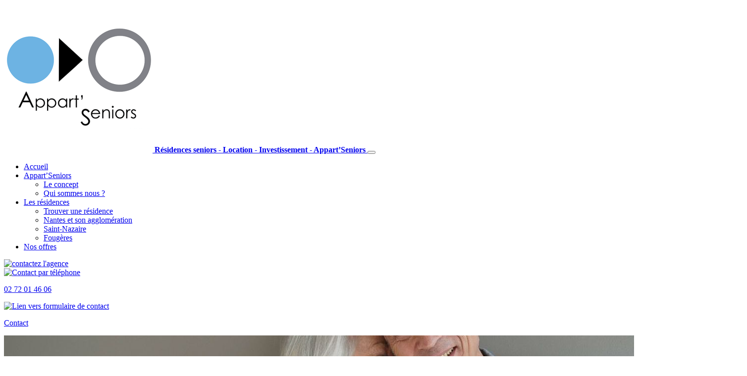

--- FILE ---
content_type: text/html; charset=utf-8
request_url: https://www.appartseniors.fr/des-lieux-a-investir/acheter-ou-investir/
body_size: 9158
content:
	<!DOCTYPE html>
	<html dir="ltr" lang="fr" xmlns="http://www.w3.org/1999/xhtml" xml:lang="fr" class="ltr fr no-js">
		<head>
<base href="https://www.appartseniors.fr/">
			<meta charset="utf-8">
<meta name="viewport" content="width=device-width, initial-scale=1" />


<link rel="alternate" type="application/rss+xml" title="Syndiquer tout le site" href="spip.php?page=backend" />


<script>
var mediabox_settings={"auto_detect":true,"ns":"box","tt_img":true,"sel_g":"#documents_portfolio a[type='image\/jpeg'],#documents_portfolio a[type='image\/png'],#documents_portfolio a[type='image\/gif']","sel_c":".mediabox","str_ssStart":"Diaporama","str_ssStop":"Arr\u00eater","str_cur":"{current}\/{total}","str_prev":"Pr\u00e9c\u00e9dent","str_next":"Suivant","str_close":"Fermer","str_loading":"Chargement\u2026","str_petc":"Taper \u2019Echap\u2019 pour fermer","str_dialTitDef":"Boite de dialogue","str_dialTitMed":"Affichage d\u2019un media","splash_url":"","lity":{"skin":"_simple-white","maxWidth":"90%","maxHeight":"90%","minWidth":"400px","minHeight":"","slideshow_speed":"2500","opacite":"0.9","defaultCaptionState":"expanded"}};
</script>
<!-- insert_head_css -->
<link rel="stylesheet" href="plugins-dist/mediabox/lib/lity/lity.css?1767603191" type="text/css" media="all" />
<link rel="stylesheet" href="plugins-dist/mediabox/lity/css/lity.mediabox.css?1767603191" type="text/css" media="all" />
<link rel="stylesheet" href="plugins-dist/mediabox/lity/skins/_simple-white/lity.css?1767603191" type="text/css" media="all" />
<link rel="stylesheet" href="plugins/auto/gis/v5.6.5/lib/leaflet/dist/leaflet.css" />
<link rel="stylesheet" href="plugins/auto/gis/v5.6.5/lib/leaflet/plugins/leaflet-plugins.css" />
<link rel="stylesheet" href="plugins/auto/gis/v5.6.5/lib/leaflet/plugins/leaflet.markercluster.css" />
<link rel="stylesheet" href="plugins/auto/gis/v5.6.5/css/leaflet_nodirection.css" />
<link rel='stylesheet' type='text/css' media='all' href='plugins/auto/image_responsive/v11.3.0/image_responsive.css'>

<link rel='stylesheet' href='plugins/auto/cvtupload/v2.3.2/css/cvtupload.css?1765630014' type='text/css' media='all' />
<link rel="stylesheet" href="plugins/orion_rgpd/v1.0.2/css/rgpd.css" type="text/css" media="all" />

<script src="prive/javascript/jquery.js?1767603192" type="text/javascript"></script>

<script src="prive/javascript/jquery.form.js?1767603192" type="text/javascript"></script>

<script src="prive/javascript/jquery.autosave.js?1767603192" type="text/javascript"></script>

<script src="prive/javascript/jquery.placeholder-label.js?1767603192" type="text/javascript"></script>

<script src="prive/javascript/ajaxCallback.js?1767603192" type="text/javascript"></script>

<script src="prive/javascript/js.cookie.js?1767603192" type="text/javascript"></script>
<!-- insert_head -->
<script src="plugins-dist/mediabox/lib/lity/lity.js?1767603191" type="text/javascript"></script>
<script src="plugins-dist/mediabox/lity/js/lity.mediabox.js?1767603191" type="text/javascript"></script>
<script src="plugins-dist/mediabox/javascript/spip.mediabox.js?1767603191" type="text/javascript"></script><script>htactif=1;document.createElement('picture'); var image_responsive_retina_hq = 0;</script><script>image_responsive_retina_hq = 1;</script>
<script type='text/javascript' src='plugins/auto/image_responsive/v11.3.0/javascript/rAF.js'></script>
<script type='text/javascript' src='plugins/auto/image_responsive/v11.3.0/javascript/jquery.smartresize.js'></script>
<script type='text/javascript' src='plugins/auto/image_responsive/v11.3.0/javascript/image_responsive.js'></script>
		<script type='text/javascript' src='plugins/auto/image_responsive/v11.3.0/javascript/picturefill.js'></script><script type='text/javascript' src='plugins/orion/v4.5/javascript/orion_web.js'></script><script type='text/javascript' src='plugins/orion/v4.5/javascript/orion_chargement.js'></script><script type='text/javascript' src='plugins/orion_rgpd/v1.0.2/javascript/rgpd.js'></script><script type='text/javascript' src='plugins/appartseniors_templates/javascript/appartseniors_templates.js'></script><script type='text/javascript' src='plugins/appartseniors_templates/javascript/appartseniors_offres.js'></script>

<link rel="preconnect" href="https://fonts.googleapis.com">
<link rel="preconnect" href="https://fonts.gstatic.com" crossorigin>
<link href="https://fonts.googleapis.com/css2?family=Raleway&display=swap" rel="stylesheet"> 


<link rel="stylesheet" href="local/cache-less/style-cssify-a482b32.css?1767603878" type="text/css" />


<script src="plugins/appartseniors_templates/javascript/widget_menu.js" type="text/javascript"></script>
<script src="plugins/orion/v4.5/javascript/orion_chargement.js" type="text/javascript"></script>

<script src="plugins/appartseniors_templates/javascript/carousel.js" type="text/javascript"></script>
<script src="plugins/appartseniors_templates/javascript/slick.min.js" type="text/javascript"></script>





<meta name="generator" content="SPIP 4.4.7" />


<link rel="apple-touch-icon" sizes="180x180" href="plugins/appartseniors_templates/apple-touch-icon.png">
<link rel="icon" type="image/png" sizes="32x32" href="plugins/appartseniors_templates/favicon-32x32.png">
<link rel="icon" type="image/png" sizes="16x16" href="plugins/appartseniors_templates/favicon-16x16.png">
<link rel="manifest" href="plugins/appartseniors_templates/site.webmanifest">
<meta name="apple-mobile-web-app-title" content="Résidences seniors - Location - Investissement - Appart&#8217;Seniors">
<meta name="application-name" content="Résidences seniors - Location - Investissement - Appart&#8217;Seniors">
<meta name="theme-color" content="#ffffff">			<title>Acheter ou Investir</title>
			<meta name="description" content=" Vous projetez d&#039;acheter ou d&#039;investir en r&#233;sidence seniors ? Appart&#039;Seniors vous garantit un investissement immobilier s&#233;curis&#233;. Profitez d&#039;un (&#8230;) " />
			
				<link rel="canonical" href="https://www.appartseniors.fr/des-lieux-a-investir/acheter-ou-investir/" />
			
		<!-- Plugin Métas + -->
<!-- Dublin Core -->
<link rel="schema.DC" href="https://purl.org/dc/elements/1.1/" />
<link rel="schema.DCTERMS" href="https://purl.org/dc/terms/" />
<meta name="DC.Format" content="text/html" />
<meta name="DC.Type" content="Text" />
<meta name="DC.Language" content="fr" />
<meta name="DC.Title" lang="fr" content="Acheter ou Investir &#8211; R&#233;sidences seniors - Location - Investissement - Appart&#039;Seniors" />
<meta name="DC.Description.Abstract" lang="fr" content="Vous projetez d&#039;acheter ou d&#039;investir en r&#233;sidence seniors ? Appart&#039;Seniors vous garantit un investissement immobilier s&#233;curis&#233;. Profitez d&#039;un accompagnement sur-mesure afin d&#039;aborder ce moment de&#8230;" />
<meta name="DC.Date" content="2023-01-13" />
<meta name="DC.Date.Modified" content="2023-01-14" />
<meta name="DC.Identifier" content="https://www.appartseniors.fr/des-lieux-a-investir/acheter-ou-investir/" />
<meta name="DC.Publisher" content="R&#233;sidences seniors - Location - Investissement - Appart&#039;Seniors" />
<meta name="DC.Source" content="https://www.appartseniors.fr" />

<meta name="DC.Creator" content="R&#233;sidences seniors - Location - Investissement - Appart&#039;Seniors" />





<!-- Open Graph -->
 
<meta property="og:rich_attachment" content="true" />

<meta property="og:site_name" content="R&#233;sidences seniors - Location - Investissement - Appart&#039;Seniors" />
<meta property="og:type" content="article" />
<meta property="og:title" content="Acheter ou Investir &#8211; R&#233;sidences seniors - Location - Investissement - Appart&#039;Seniors" />
<meta property="og:locale" content="fr_FR" />
<meta property="og:url" content="https://www.appartseniors.fr/des-lieux-a-investir/acheter-ou-investir/" />
<meta property="og:description" content="Vous projetez d&#039;acheter ou d&#039;investir en r&#233;sidence seniors ? Appart&#039;Seniors vous garantit un investissement immobilier s&#233;curis&#233;. Profitez d&#039;un accompagnement sur-mesure afin d&#039;aborder ce moment de&#8230;" />

 

<meta property="og:image" content="https://www.appartseniors.fr/local/cache-vignettes/L1200xH630/32d989d2bd9d411bb65a9147b48d38-c324c.jpg" />
<meta property="og:image:width" content="1200" />
<meta property="og:image:height" content="630" />
<meta property="og:image:type" content="image/jpeg" />



<meta property="article:published_time" content="2023-01-13" />
<meta property="article:modified_time" content="2023-01-14" />

<meta property="article:author" content="R&#233;sidences seniors - Location - Investissement - Appart&#039;Seniors" />








<!-- Twitter Card -->
<meta name="twitter:card" content="summary_large_image" />
<meta name="twitter:title" content="Acheter ou Investir &#8211; R&#233;sidences seniors - Location - Investissement - Appart&#039;Seniors" />
<meta name="twitter:description" content="Vous projetez d&#039;acheter ou d&#039;investir en r&#233;sidence seniors ? Appart&#039;Seniors vous garantit un investissement immobilier s&#233;curis&#233;. Profitez d&#039;un accompagnement sur-mesure afin d&#039;aborder ce moment de&#8230;" />
<meta name="twitter:dnt" content="on" />
<meta name="twitter:url" content="https://www.appartseniors.fr/des-lieux-a-investir/acheter-ou-investir/" />

<meta name="twitter:image" content="https://www.appartseniors.fr/local/cache-vignettes/L506xH253/1b55582021348361f2e015c6afdb24-53eef.jpg?1762963657" />

<link rel='stylesheet' href='plugins/auto/saisies/v6.0.3/css/saisies.css?1764423840' type='text/css' media='all' />

<script src='plugins/auto/saisies/v6.0.3/javascript/saisies.js?1764423840'></script>
</head>

		<body class="page_rubrique page_achat chargement" id="top">

			
			

			<div class="page">

				
				<header>
	<div class="wrapper">
		<strong class="h1 spip_logo_site">
			<a rel="start home" href="https://www.appartseniors.fr/" title="Accueil">
				<img src="local/cache-vignettes/L300xH300/siteon0-fea39.png?1762957748" class="spip_logo spip_logos" alt="Logo Résidences seniors - Location - Investissement - Appart&#8217;Seniors" srcset="local/cache-vignettes/L500xH500/siteon0-b9b71.png?1762957748 2x" />
				
				<span>Résidences seniors - Location - Investissement - Appart&#8217;Seniors</span>
			</a>
		</strong>
		
		
		
		
		<button class="hamburger hamburger--collapse" type="button">
	<span class="hamburger-box">
		<span class="hamburger-inner"></span>
	</span>
</button>

<nav>
	<ul>
		
		
		
		
		
			<li class="nav-item">
				<a href="Accueil/">Accueil</a>
				
			</li>
		
			<li class="nav-item">
				<a href="appartseniors/">Appart&#8217;Seniors</a>
				
					<ul>
					
					
						<li class="nav-item">
							<a href="appartseniors/le-concept/">Le concept</a>
						</li>
					
						<li class="nav-item">
							<a href="appartseniors/qui-sommes-nous/">Qui sommes nous&nbsp;?</a>
						</li>
					
					</ul>
				
			</li>
		
			<li class="nav-item">
				<a href="residences-seniors/">Les résidences</a>
				
					<ul>
					
					
						<li class="nav-item">
							<a href="residences-seniors/trouver-une-residence/">Trouver une résidence</a>
						</li>
					
						<li class="nav-item">
							<a href="residences-seniors/nantes/">Nantes <span>et son agglomération</span></a>
						</li>
					
						<li class="nav-item">
							<a href="residences-seniors/saint-nazaire/">Saint-Nazaire</a>
						</li>
					
						<li class="nav-item">
							<a href="residences-seniors/fougeres/">Fougères</a>
						</li>
					
					</ul>
				
			</li>
		
			<li class="nav-item">
				<a href="nos-offres/">Nos offres</a>
				
			</li>
		
	
	</ul>
</nav>

<a href="tel:0272014606"><img src="plugins/appartseniors_templates/images/contact_menu.png" alt="contactez l'agence"></a>		
		
	</div>
	
	<a href="tel:0272014606" class="telephone">
		<img src="plugins/appartseniors_templates/images/pictos/telephone.png" alt="Contact par téléphone">
		<p>02 72 01 46 06</p>
	</a>
	
	<a href="/des-lieux-a-investir/acheter-ou-investir/#contactez-nous" class="email">
		<img src="plugins/appartseniors_templates/images/pictos/contact.svg" alt="Lien vers formulaire de contact">
		<p>Contact</p>
	</a>
</header>
				
				
					<section class="banniere mini_banniere bordure_img">
							
								<img src='local/cache-gd2/2e/0f047d2310e4a69391be87626da5b2.jpg?1762976624' width='1500' height='400' alt='' />
							
					</section>
				

				
				<section class="arbo">
					<div class="wrapper">
						<a href="https://www.appartseniors.fr/">Accueil</a>
						
							&gt; <a href="des-lieux-a-investir/">Des lieux à investir</a>
						
						 &gt; <strong class="on">Acheter ou Investir</strong>
					</div>
				</section>

			
				<section id="des-lieux-a-investir/acheter-ou-investir/" class = "entete_page_achat">
					<div class="zone_titre">
						<h1>Acheter ou Investir</h1>
						<p>Vous projetez d’acheter ou d’investir en résidence seniors&nbsp;? Appart’Seniors vous garantit <strong> <i>un investissement immobilier sécurisé.</i> </strong> Profitez d’un accompagnement sur-mesure afin d’aborder ce moment de vie <strong> <i>en toute sérénité.</i> </strong></p>
					</div>
				</section>
				
				
				
				
					<section id="titre_accompagnement" class="sous_rub">
						<div class="wrapper">
							<h2 class="titre_rubrique"><small>Notre accompagnement</small> Dans votre projet d&#8217;investissement</h2>
						</div>
					</section>
					
					<section class="sousrub_articles">
						<div class="wrapper">
							
								<article>
									<div>
										<h3><span>1</span> Réalisation d’un diagnostic<br> patrimoine et investissements</h3>
										<p>Notre équipe vous apporte <strong>une solution<br class='manualbr' />financière et immobilière personnalisée en</strong><br class='manualbr' /><strong> <i>réalisant votre diagnostic patrimoine et<br class='manualbr' />investissements.</i> </strong></p>
									</div>
									<div>
										<img
	src="local/cache-vignettes/L540xH463/groupe_de_masques_3_2x-2-d660c.png?1762963651" class='bordure_img' width='540' height='463' alt='&lt;span&gt;1&lt;/span&gt; R&#233;alisation d&#039;un diagnostic&lt;br&gt; patrimoine et investissements' />
									</div>
								</article>
							
								<article>
									<div>
										<h3><span>2</span> Accompagnement jusqu’à<br> la remise des clés de<br> votre logement</h3>
										<p>Votre conseiller en immobilier vous<br class='manualbr' /><strong>accompagne dans toutes les étapes de<br class='manualbr' />validation de votre projet et ce</strong>, <strong> <i>jusqu’à la<br class='manualbr' />livraison de votre logement.</i> </strong></p>
									</div>
									<div>
										<img
	src="local/cache-vignettes/L540xH463/groupe_de_masques_4_2x-2-4ef4f.png?1762963652" class='bordure_img' width='540' height='463' alt='&lt;span&gt;2&lt;/span&gt; Accompagnement jusqu&#039;&#224;&lt;br&gt; la remise des cl&#233;s de&lt;br&gt; votre logement' />
									</div>
								</article>
							
								<article>
									<div>
										<h3><span>3</span> Déléguez la gestion<br> de votre investissement locatif</h3>
										<p>Dans la continuité de notre accompagnement,<br class='manualbr' /><strong>nous assurons la gestion locative pour le compte<br class='manualbr' />des investisseurs</strong> <strong> <i>grâce à la présence de nos<br class='manualbr' />équipes de proximité à Nantes, Saint-Nazaire <br class='manualbr' />et Rennes.</i> </strong></p>
									</div>
									<div>
										<img
	src="local/cache-vignettes/L540xH462/groupe_de_masques_5_2x-2-bd875.png?1762963652" class='bordure_img' width='540' height='462' alt='&lt;span&gt;3&lt;/span&gt; D&#233;l&#233;guez la gestion&lt;br&gt; de votre investissement locatif' />
									</div>
								</article>
							
						</div>
					</section>
				
				
				
				
					<section id="article_3667" class="projet_achat">
						<div class="wrapper">
							<article>
								<div class="article_titre">
									<p>Construisons</p>
									<h2>Ensemble votre projet</h2>
									
								</div>
								<div class="article_texte">
									<p><strong>Prenez rendez-vous</strong> avec l’un de nos conseillers en immobilier <strong> <i>pour échanger sur votre projet d’achat ou d’investissement.</i> </strong></p>
									<a href="/des-lieux-a-investir/acheter-ou-investir/#contactez-nous">Prendre rendez-vous</a>
								</div>
							</article>
						</div>
					</section>
				
				
				
				<section id="investir">
					<div class="wrapper">
						
							<div class=sous_rub_entete>
								<div class="article_titre">
									
									<H2><span>Investir dans</span> Une résidence seniors pour</H2>
								</div>
							</div>
							<section class="articles_picto">
								
									<article>
										<div>
											<img
	src="IMG/logo/groupe_381_2x.png?1762717788"
	class="spip_logo"
	width="141"
	height="141" alt='Anticiper vos besoins &lt;span&gt;en tant que futur senior&lt;/span&gt;'/>
										</div>
										<div>
											<h3>Anticiper vos besoins <span>en tant que futur senior</span></h3>
											
										</div>
									</article>
								
									<article>
										<div>
											<img
	src="IMG/logo/groupe_388_2x.png?1762717788"
	class="spip_logo"
	width="153"
	height="141" alt='Agir sur votre &lt;span&gt;Fiscalit&#233;&lt;/span&gt;'/>
										</div>
										<div>
											<h3>Agir sur votre <span>Fiscalité</span></h3>
											
										</div>
									</article>
								
									<article>
										<div>
											<img
	src="IMG/logo/groupe_387_2x.png?1762717788"
	class="spip_logo"
	width="141"
	height="141" alt='G&#233;n&#233;rer un &lt;span&gt;compl&#233;ment de revenus&lt;/span&gt;'/>
										</div>
										<div>
											<h3>Générer un <span>complément de revenus</span></h3>
											
										</div>
									</article>
								
									<article>
										<div>
											<img
	src="IMG/logo/groupe_390_2x.png?1762717789"
	class="spip_logo"
	width="133"
	height="141" alt='Vous constituer &lt;span&gt;un patrimoine&lt;/span&gt;'/>
										</div>
										<div>
											<h3>Vous constituer <span>un patrimoine</span></h3>
											
										</div>
									</article>
								
							</section>
						
					</div>
				</section>
				
				
				
					<section id="article_3672" class="article_lien">
						<div class="wrapper">
							<article>
								<div class="article_titre">
									<p>Vivre l&#8217;expérience<br> Appart&#8217;seniors&nbsp;:</p>
									<H2>Un lieu de vie<br> pensé pour les<br> seniors autonomes</H2>
									
									<div class="spip_logo"><img
	src="local/cache-vignettes/L540xH308/club_house_2x-2-46a54.png?1762963652" class='spip_logo' width='540' height='308' alt='Un lieu de vie&lt;br&gt; pens&#233; pour les&lt;br&gt; seniors autonomes' /></div>
								</div>
								<div class="article_texte">
									<p>Découvrir le concept Appart’Seniors&nbsp;:<br class='manualbr' /><strong> <i>des logements adaptés offrant qualité<br class='manualbr' />de vie et bien-être au quotidien.</strong></i></p>
									<a href="appartseniors/le-concept/">Le concept</a>
								</div>
							</article>
						</div>
					</section>
				
				
				
				
					
				
				
				
				<section id="temoignages">
		<div class="wrapper">
			<h2><span>Ils vous en</span> parlent</h2>

			<div id="carousel_temoignages">
				
					<article>
						
						<div class="etoiles">
							<img src='plugins/appartseniors_templates/images/pictos/etoile2_on.svg?1762717845' alt='' width='20' height='19' />
								<img src='plugins/appartseniors_templates/images/pictos/etoile2_on.svg?1762717845' alt='' width='20' height='19' />
								<img src='plugins/appartseniors_templates/images/pictos/etoile2_on.svg?1762717845' alt='' width='20' height='19' />
								<img src='plugins/appartseniors_templates/images/pictos/etoile2_on.svg?1762717845' alt='' width='20' height='19' />
								<img src='plugins/appartseniors_templates/images/pictos/etoile2_on.svg?1762717845' alt='' width='20' height='19' />
							
							
							
						</div>
						<div>Jolie résidence</div>
						
						<p>Quartier calme</p>
						
						<em>1er septembre 2023</em>
					</article>
				
					<article>
						
						<div class="etoiles">
							<img src='plugins/appartseniors_templates/images/pictos/etoile2_on.svg?1762717845' alt='' width='20' height='19' />
								<img src='plugins/appartseniors_templates/images/pictos/etoile2_on.svg?1762717845' alt='' width='20' height='19' />
								<img src='plugins/appartseniors_templates/images/pictos/etoile2_on.svg?1762717845' alt='' width='20' height='19' />
								<img src='plugins/appartseniors_templates/images/pictos/etoile2_on.svg?1762717845' alt='' width='20' height='19' />
								<img src='plugins/appartseniors_templates/images/pictos/etoile2_on.svg?1762717845' alt='' width='20' height='19' />
							
							
							
						</div>
						<div>Un endroit idéal pour les personnes âgées</div>
						
						<p>J&#8217;ai trouvé cet endroit très sympa, calme et propre. Une bonne entente entre voisins. Un endroit idéal pour les personnes âgées.</p>
						
						<em>12 juillet 2023</em>
					</article>
				
					<article>
						
						<div class="etoiles">
							<img src='plugins/appartseniors_templates/images/pictos/etoile2_on.svg?1762717845' alt='' width='20' height='19' />
								<img src='plugins/appartseniors_templates/images/pictos/etoile2_on.svg?1762717845' alt='' width='20' height='19' />
								<img src='plugins/appartseniors_templates/images/pictos/etoile2_on.svg?1762717845' alt='' width='20' height='19' />
								<img src='plugins/appartseniors_templates/images/pictos/etoile2_on.svg?1762717845' alt='' width='20' height='19' />
								<img src='plugins/appartseniors_templates/images/pictos/etoile2_on.svg?1762717845' alt='' width='20' height='19' />
							
							
							
						</div>
						<div>Logements modernes et très bien adaptés</div>
						
						<p>Le tout sous l&#8217;œil bienveillant d&#8217;une équipe au service de nos aïeux</p>
						
						<em>23 février 2023</em>
					</article>
				
					<article>
						
						<div class="etoiles">
							<img src='plugins/appartseniors_templates/images/pictos/etoile2_on.svg?1762717845' alt='' width='20' height='19' />
								<img src='plugins/appartseniors_templates/images/pictos/etoile2_on.svg?1762717845' alt='' width='20' height='19' />
								<img src='plugins/appartseniors_templates/images/pictos/etoile2_on.svg?1762717845' alt='' width='20' height='19' />
								<img src='plugins/appartseniors_templates/images/pictos/etoile2_on.svg?1762717845' alt='' width='20' height='19' />
								<img src='plugins/appartseniors_templates/images/pictos/etoile2_on.svg?1762717845' alt='' width='20' height='19' />
							
							
							
						</div>
						<div>Très bonne résidence</div>
						
						<p>Très bonne résidence pour personnes âgées.</p>
						
						<em>5 décembre 2022</em>
					</article>
				
					<article>
						
						<div class="etoiles">
							<img src='plugins/appartseniors_templates/images/pictos/etoile2_on.svg?1762717845' alt='' width='20' height='19' />
								<img src='plugins/appartseniors_templates/images/pictos/etoile2_on.svg?1762717845' alt='' width='20' height='19' />
								<img src='plugins/appartseniors_templates/images/pictos/etoile2_on.svg?1762717845' alt='' width='20' height='19' />
								<img src='plugins/appartseniors_templates/images/pictos/etoile2_on.svg?1762717845' alt='' width='20' height='19' />
								<img src='plugins/appartseniors_templates/images/pictos/etoile2_on.svg?1762717845' alt='' width='20' height='19' />
							
							
							
						</div>
						<div>Endroit calme et reposant</div>
						
						<p>Très bien située, à proximité des commerçants, le marché face aux appartements. Endroit calme et reposant.</p>
						
						<em>7 septembre 2022</em>
					</article>
				
					<article>
						
						<div class="etoiles">
							<img src='plugins/appartseniors_templates/images/pictos/etoile2_on.svg?1762717845' alt='' width='20' height='19' />
								<img src='plugins/appartseniors_templates/images/pictos/etoile2_on.svg?1762717845' alt='' width='20' height='19' />
								<img src='plugins/appartseniors_templates/images/pictos/etoile2_on.svg?1762717845' alt='' width='20' height='19' />
								<img src='plugins/appartseniors_templates/images/pictos/etoile2_on.svg?1762717845' alt='' width='20' height='19' />
								<img src='plugins/appartseniors_templates/images/pictos/etoile2_on.svg?1762717845' alt='' width='20' height='19' />
							
							
							
						</div>
						<div>Agréable</div>
						
						<p>Je trouve l’appartement agréable, bien exposé et également propre.</p>
						
						<em>29 août 2022</em>
					</article>
				
					<article>
						
						<div class="etoiles">
							<img src='plugins/appartseniors_templates/images/pictos/etoile2_on.svg?1762717845' alt='' width='20' height='19' />
								<img src='plugins/appartseniors_templates/images/pictos/etoile2_on.svg?1762717845' alt='' width='20' height='19' />
								<img src='plugins/appartseniors_templates/images/pictos/etoile2_on.svg?1762717845' alt='' width='20' height='19' />
								<img src='plugins/appartseniors_templates/images/pictos/etoile2_on.svg?1762717845' alt='' width='20' height='19' />
								<img src='plugins/appartseniors_templates/images/pictos/etoile2_on.svg?1762717845' alt='' width='20' height='19' />
							
							
							
						</div>
						<div>Accueil</div>
						
						<p>Très bon accueil. Je suis contente d’être dans cette résidence seniors.</p>
						
						<em>1er août 2022</em>
					</article>
				
					<article>
						
						<div class="etoiles">
							
							<img src='plugins/appartseniors_templates/images/pictos/etoile2_on.svg?1762717845' alt='' width='20' height='19' />
								<img src='plugins/appartseniors_templates/images/pictos/etoile2_on.svg?1762717845' alt='' width='20' height='19' />
								<img src='plugins/appartseniors_templates/images/pictos/etoile2_on.svg?1762717845' alt='' width='20' height='19' />
								<img src='plugins/appartseniors_templates/images/pictos/etoile2_on.svg?1762717845' alt='' width='20' height='19' />
							
							
						</div>
						<div>Sécurité</div>
						
						<p>J’apprécie la sécurité pour les résidents.</p>
						
						<em>11 août 2022</em>
					</article>
				
			</div>

		</div>
	</section>				
				
				<section id="carousel_residences">
			<div class="wrapper">
				

					<div class="infos_section">
						
						<div class="article_titre">
							<p>Nos</p>
							<h2>résidences</h2>
						</div>
						<div class="article_texte">
							<p>Cœur de ville, mer ou nature, trouvez la résidence services seniors qui répond à vos critères !</p>
						</div>
					</div>
					<div id="slider_residences">
						
							<article id="rubrique_8" class="jaune ">
								<a href="residences-seniors/nantes/residence-senghor-nantes-44/">
									<div class="texte_conteneur">
										<div class="texte">
											<h3>Île de Nantes 44</h3>
											<p>Senghor</p>
											<p>Location<span> du T1 bis au T3</span></p>
											<p>Votre appartement au cœur de la ville de l&#8217;ïle de Nantes</p>
										</div>
										<span>En savoir +</span>
									</div>
									<div class="image_conteneur"><img
	src="local/cache-vignettes/L600xH401/rubon8-321ca.jpg?1762957757" class='spip_logo' width='600' height='401' alt='Senghor' /></div>
								</a>
							</article>
						
							<article id="rubrique_14" class="jaune ">
								<a href="residences-seniors/nantes/residence-amelys-nantes-44/">
									<div class="texte_conteneur">
										<div class="texte">
											<h3>Thouaré-sur-Loire 44</h3>
											<p>Amelys</p>
											<p>Location<span> du T2 au T3</span></p>
											<p>Votre appartement au cœur de la ville de Thouaré-sur-Loire</p>
										</div>
										<span>En savoir +</span>
									</div>
									<div class="image_conteneur"><img
	src="local/cache-vignettes/L600xH338/rubon14-a549a.jpg?1762957757" class='spip_logo' width='600' height='338' alt='Amelys' /></div>
								</a>
							</article>
						
							<article id="rubrique_6" class="violet ">
								<a href="residences-seniors/fougeres/saint-joseph-fougeres-35/">
									<div class="texte_conteneur">
										<div class="texte">
											<h3>Fougères 35</h3>
											<p>Saint-Joseph</p>
											<p>Location<span> du T1 au T3</span></p>
											<p>Profitez d’une résidence animée et sécurisée à proximité des commerces et services dans le cadre paysager Fougerais.</p>
										</div>
										<span>En savoir +</span>
									</div>
									<div class="image_conteneur"><img
	src="local/cache-vignettes/L600xH450/rubon6-c7b4e.jpg?1762957758" class='spip_logo' width='600' height='450' alt='Saint-Joseph' /></div>
								</a>
							</article>
						
							<article id="rubrique_7" class="bleu ">
								<a href="residences-seniors/saint-nazaire/les-patio-d-or-saint-nazaire-44/">
									<div class="texte_conteneur">
										<div class="texte">
											<h3>Saint-Nazaire 44</h3>
											<p>Les patios d&#8217;or</p>
											<p>Location<span> du T1 au T3</span></p>
											<p>Mer, Nature, Ville&nbsp;: un cadre de vie exceptionnel se dévoile sur la Côte d&#8217;Amour...</p>
										</div>
										<span>En savoir +</span>
									</div>
									<div class="image_conteneur"><img
	src="local/cache-vignettes/L600xH389/rubon7-79818.jpg?1762957758" class='spip_logo' width='600' height='389' alt='Les patios d&#039;or' /></div>
								</a>
							</article>
						
					</div>
			</div>
		</section>				
				
				<section id="contactez-nous">
	<div class="wrapper">
		
		
		
			
				
	
					<div class="colonne quart">
						<h2><strong>Nos équipes répondent</strong> à toutes vos questions</h2>
						<p>5 boulevard Vincent Gâche<br class='autobr' />
44200 NANTES</p>
<p><a href="mailto:courrier@appartseniors.fr" class="spip_mail">courrier@appartseniors.fr</a></p>
						
					</div>
					<div class="colonne troisquart">
						 
	<div class="ajax">

<div class="
	formulaire_spip
	formulaire_formidable
	formulaire_formidable_1 formulaire_formidable_contact formulaire_formidable-1 "
	
	id="formulaire_formidable_contact"
	>
	
	 
		
	
	 
	 
	<form method="post" action="/des-lieux-a-investir/acheter-ou-investir/#formulaire_formidable_contact" enctype="multipart/form-data" data-resume_etapes_futures="null"><div>
				
				<span class="form-hidden"><input name='formulaire_action' type='hidden'
		value='formidable'><input name='formulaire_action_args' type='hidden'
		value='+1qfDEAvwFEokjAUMKNdbZa9xM84Gz0e/FAboxHGyWNAbEX1hc2xCcOVNbiCZMsag2f/TzeDTTWLA3+y861X8V5AYlFg0YcTifF1Y8T62D0vmhbLnzil'><input name='formulaire_action_sign' type='hidden'
		value=''><input type="hidden" name="id_formulaire" value="1"/>
<input type="hidden" name="formidable_afficher_apres" value="redirige"/><input type='hidden' name='_jeton' value='da9e26d6dfc94ca1d333b83988065f8ba596a0c4cf67e5a3a49f50140a911875' /><!--Saisies : bouton caché pour validation au clavier--><button type="submit" value="1" hidden tabindex="-1" style="display:none"></button><input type="hidden" name="bigup_retrouver_fichiers" value="*:1770072301:1b6116f42d7783d218fd3497f9b5df7ee0dcf75e51d973e00986f0a0384626f5" /></span>
				

				<div class="editer-groupe">
					
					 
					<!--!inserer_saisie_editer-->
		<div class="editer editer_input_1 obligatoire saisie_input" data-id="@593a77c918d73">
			
			<label  class="editer-label" for="formidable_contact_input_1">Nom et prénom<span class='obligatoire'> (obligatoire)</span></label>

			
			

			

			
			<input type="text" name="input_1" class="text" id="formidable_contact_input_1" size="40" placeholder="Nom et prénom *"   required="required" />
			

			
			

			
			</div>


 
<!--!inserer_saisie_editer-->
		<div class="editer editer_email_1 obligatoire saisie_email" data-id="@593a7821c26e4">
			
			<label  class="editer-label" for="formidable_contact_email_1">Adresse email<span class='obligatoire'> (obligatoire)</span></label>

			
			

			

			
			<p hidden id="format_email_formidable_contact_email_1">Saisir une adresse email au format vous@fournisseur.fr</p>
<input type="email" name="email_1" class="text  email text_email" id="formidable_contact_email_1" size="40" placeholder="E-mail *"   required="required" aria-describedby=" format_email_formidable_contact_email_1" />
			

			
			

			
			</div>


 
<!--!inserer_saisie_editer-->
		<div class="editer editer_input_2 saisie_input" data-id="@593a783633c49">
			
			<label  class="editer-label" for="formidable_contact_input_2">Téléphone</label>

			
			

			

			
			<input type="text" name="input_2" class="text" id="formidable_contact_input_2" size="40" placeholder="Téléphone" />
			

			
			

			
			</div>


 
<!--!inserer_saisie_editer-->
		<fieldset class="editer editer_checkbox_1 saisie_checkbox" data-id="@618bc1eb86c47">
			
			<legend  class="editer-label  label">Type de logement</legend>

			
			

			

			
			<div class="choix choix_t1">
		<input type="checkbox" name="checkbox_1[]" class="checkbox checkbox_checkbox_1" id="formidable_contact_checkbox_1_fa05f14e0c23b1cd72701df9f1871cf8" value="t1" />
		
		<label for="formidable_contact_checkbox_1_fa05f14e0c23b1cd72701df9f1871cf8">T1</label>
	</div>
	

	
	
	
	<div class="choix choix_t2">
		<input type="checkbox" name="checkbox_1[]" class="checkbox checkbox_checkbox_1" id="formidable_contact_checkbox_1_0bf051f9fffcc3088b87bbe0e0a38b9e" value="t2" />
		
		<label for="formidable_contact_checkbox_1_0bf051f9fffcc3088b87bbe0e0a38b9e">T2</label>
	</div>
	

	
	
	
	<div class="choix choix_t3">
		<input type="checkbox" name="checkbox_1[]" class="checkbox checkbox_checkbox_1" id="formidable_contact_checkbox_1_f13be6cc3fbe9e9ae9353393fb881859" value="t3" />
		
		<label for="formidable_contact_checkbox_1_f13be6cc3fbe9e9ae9353393fb881859">T3</label>
	</div>
			

			
			

			
			</fieldset>


 
<!--!inserer_saisie_editer-->
		<fieldset class="editer editer_checkbox_2 saisie_checkbox" data-id="@618bc21f4631b">
			
			<legend  class="editer-label  label">Localité</legend>

			
			

			

			
			<div class="choix choix_fougeres">
		<input type="checkbox" name="checkbox_2[]" class="checkbox checkbox_checkbox_2" id="formidable_contact_checkbox_2_2829478d397cac671d3de6988f0ed316" value="fougeres" />
		
		<label for="formidable_contact_checkbox_2_2829478d397cac671d3de6988f0ed316">Fougères</label>
	</div>
	

	
	
	
	<div class="choix choix_stnazaire">
		<input type="checkbox" name="checkbox_2[]" class="checkbox checkbox_checkbox_2" id="formidable_contact_checkbox_2_df806c6136b45cbf4f62ac1e66e4c5b9" value="stnazaire" />
		
		<label for="formidable_contact_checkbox_2_df806c6136b45cbf4f62ac1e66e4c5b9">Saint-Nazaire</label>
	</div>
	

	
	
	
	<div class="choix choix_nantes">
		<input type="checkbox" name="checkbox_2[]" class="checkbox checkbox_checkbox_2" id="formidable_contact_checkbox_2_e249a927a86d69b3d742a2898aec9291" value="nantes" />
		
		<label for="formidable_contact_checkbox_2_e249a927a86d69b3d742a2898aec9291">Nantes</label>
	</div>
	

	
	
	
	<div class="choix choix_thouare">
		<input type="checkbox" name="checkbox_2[]" class="checkbox checkbox_checkbox_2" id="formidable_contact_checkbox_2_ef2b4b29f0c82010927a4e74a67f5d08" value="thouare" />
		
		<label for="formidable_contact_checkbox_2_ef2b4b29f0c82010927a4e74a67f5d08">Thouaré-sur-Loire</label>
	</div>
			

			
			

			
			</fieldset>


 
<!--!inserer_saisie_editer-->
		<fieldset class="editer editer_checkbox_3 saisie_checkbox" data-id="@618bc235ad8ed">
			
			<legend  class="editer-label  label">Mon projet</legend>

			
			

			

			
			<div class="choix choix_investir">
		<input type="checkbox" name="checkbox_3[]" class="checkbox checkbox_checkbox_3" id="formidable_contact_checkbox_3_9dad7570e8df26344fcfc31221016b34" value="investir" />
		
		<label for="formidable_contact_checkbox_3_9dad7570e8df26344fcfc31221016b34">Je souhaite investir</label>
	</div>
	

	
	
	
	<div class="choix choix_achat">
		<input type="checkbox" name="checkbox_3[]" class="checkbox checkbox_checkbox_3" id="formidable_contact_checkbox_3_f119af94dd935a932c591a65651090f7" value="achat" />
		
		<label for="formidable_contact_checkbox_3_f119af94dd935a932c591a65651090f7">Je souhaite devenir propriétaire occupant</label>
	</div>
	

	
	
	
	<div class="choix choix_location">
		<input type="checkbox" name="checkbox_3[]" class="checkbox checkbox_checkbox_3" id="formidable_contact_checkbox_3_8441874e9e861a31ad1f3b7b470517e9" value="location" />
		
		<label for="formidable_contact_checkbox_3_8441874e9e861a31ad1f3b7b470517e9">Je souhaite louer un appartement</label>
	</div>
			

			
			

			
			</fieldset>


 
<!--!inserer_saisie_editer-->
		<fieldset class="editer editer_checkbox_4 saisie_checkbox" data-id="@618bc24951457">
			
			<legend  class="editer-label  label">Ma demande</legend>

			
			

			

			
			<div class="choix choix_visite">
		<input type="checkbox" name="checkbox_4[]" class="checkbox checkbox_checkbox_4" id="formidable_contact_checkbox_4_5e622b9d0014b7a6ca670afcf67c649b" value="visite" />
		
		<label for="formidable_contact_checkbox_4_5e622b9d0014b7a6ca670afcf67c649b">Je souhaite visiter</label>
	</div>
	

	
	
	
	<div class="choix choix_documentation">
		<input type="checkbox" name="checkbox_4[]" class="checkbox checkbox_checkbox_4" id="formidable_contact_checkbox_4_6e24cd06242dc1c3b39ad3a747471751" value="documentation" />
		
		<label for="formidable_contact_checkbox_4_6e24cd06242dc1c3b39ad3a747471751">Je souhaite recevoir une documentation</label>
	</div>
	

	
	
	
	<div class="choix choix_rappel">
		<input type="checkbox" name="checkbox_4[]" class="checkbox checkbox_checkbox_4" id="formidable_contact_checkbox_4_31fb64eb7ff2e84d37b4610b39de78fe" value="rappel" />
		
		<label for="formidable_contact_checkbox_4_31fb64eb7ff2e84d37b4610b39de78fe">Je souhaite être rappelé</label>
	</div>
	

	
	
	
	<div class="choix choix_autre">
		<input type="checkbox" name="checkbox_4[]" class="checkbox checkbox_checkbox_4" id="formidable_contact_checkbox_4_7ed39d3f5b4ec6ea8916cddacefcc3fa" value="autre" />
		
		<label for="formidable_contact_checkbox_4_7ed39d3f5b4ec6ea8916cddacefcc3fa">Autre</label>
	</div>
			

			
			

			
			</fieldset>


 
<!--!inserer_saisie_editer-->
		<div class="editer editer_textarea_1 obligatoire saisie_textarea" data-id="@593a785eb646c">
			
			<label  class="editer-label" for="formidable_contact_textarea_1">Votre message<span class='obligatoire'> (obligatoire)</span></label>

			
			

			

			
			<textarea name="textarea_1" class="" id="formidable_contact_textarea_1" rows="5" cols="40"  placeholder="Votre message *"  required="required">
</textarea>
			

			
			

			
			</div>


 
<!--!inserer_saisie_editer-->
		<fieldset class="editer editer_radio_1 obligatoire saisie_radio" data-id="@60dc3a3cdaafa">
			
			<legend  class="editer-label  label">J’autorise Appart'Seniors à utiliser mes données personnelles afin de recevoir des informations en relation avec ma demande (obligatoire)<span class='obligatoire'> (obligatoire)</span></legend>

			
			

			

			
			<div class="choix choix_oui">
		<input type="radio" name="radio_1" class="radio"   required="required" id="champ_formidable_contact_radio_1_1"  value="oui" />
		<label for="champ_formidable_contact_radio_1_1">Oui</label>
	</div>
	

	
	
	
	<div class="choix choix_non">
		<input type="radio" name="radio_1" class="radio"   required="required" id="champ_formidable_contact_radio_1_2"  value="non" />
		<label for="champ_formidable_contact_radio_1_2">Non</label>
	</div>
			

			
			

			
			</fieldset>


 
<!--!inserer_saisie_editer-->
		<fieldset class="editer editer_radio_2 obligatoire saisie_radio" data-id="@60dc3b6354e51">
			
			<legend  class="editer-label  label">J’accepte de recevoir des informations de la part d’Appart'Seniors sur l’actualité immobilière, vos activités et vos nouvelles offres personnalisées, à même de m’intéresser (obligatoire)<span class='obligatoire'> (obligatoire)</span></legend>

			
			

			

			
			<div class="choix choix_oui">
		<input type="radio" name="radio_2" class="radio"   required="required" id="champ_formidable_contact_radio_2_1"  value="oui" />
		<label for="champ_formidable_contact_radio_2_1">Oui</label>
	</div>
	

	
	
	
	<div class="choix choix_non">
		<input type="radio" name="radio_2" class="radio"   required="required" id="champ_formidable_contact_radio_2_2"  value="non" />
		<label for="champ_formidable_contact_radio_2_2">Non</label>
	</div>
			

			
			

			
			</fieldset>


 
<!--!inserer_saisie_editer-->
		<div class="editer saisie_session_email" style="display: none;">
	<label for="give_me_your_email">Veuillez laisser ce champ vide :</label>
	<input type="text" class="text email" name="email_nobot" id="give_me_your_email" value="" size="10" />
</div><div class="editer editer_mechantrobot saisie_input">
			<style>.editer_mechantrobot{ display: none !important; }</style>
			<label  class="editer-label" for="formidable_contact_mechantrobot">Veuillez laisser ce champ vide :</label>

			
			

			

			
			<input type="text" name="mechantrobot" class="text" id="formidable_contact_mechantrobot" />
			

			
			

			
			</div>
				</div>

				
				<!--extra-->
				<p class="boutons" >
	<span class="image_loading"></span>
	
	

	

	
	<button type="submit" class="submit submit_main" value="1" data-label_enregistrer="Envoyer le message"><span class="btn__label">Envoyer le message</span></button>
</p>			</div><input type='hidden' disabled='disabled' name='url_inserer_modeles' value='https://www.appartseniors.fr/spip.php?page=inserer_modeles&amp;modalbox=oui' /></form>
		

			
		
		</div>
 
	</div>

</div>
					
				
			
		
		
	</div>
</section>

<footer>
	<div class="wrapper">
		
		<div class="colonne quart">
			<div class="logo_site"><img
	src="local/cache-vignettes/L160xH160/siteon0-22647.png?1762957758" class='spip_logo' width='160' height='160'
	alt="" /></div>
		</div>
		
		
		<div class="colonne quart">
			<strong>Nos résidences</strong>
			<ul>
				
					<li class="nav-item">
						<a href="residences-seniors/nantes/residence-senghor-nantes-44/">Île de Nantes 44</a>
					</li>
				
					<li class="nav-item">
						<a href="residences-seniors/nantes/residence-amelys-nantes-44/">Thouaré-sur-Loire 44</a>
					</li>
				
					<li class="nav-item">
						<a href="residences-seniors/fougeres/saint-joseph-fougeres-35/">Fougères 35</a>
					</li>
				
					<li class="nav-item">
						<a href="residences-seniors/saint-nazaire/les-patio-d-or-saint-nazaire-44/">Saint-Nazaire 44</a>
					</li>
				
			</ul>
		</div>
		<div class="colonne quart">
			<strong>Des lieux à investir</strong>
			<ul>
				
					<li class="nav-item">
						<a href="des-lieux-a-investir/acheter-ou-investir/">Acheter ou Investir</a>
					</li>
				
					<li class="nav-item">
						<a href="des-lieux-a-investir/location-appartement-residences-seniors/">Location d’appartement en résidence seniors</a>
					</li>
				
			</ul>
			
				<strong>Nos actus</a></strong>
				<ul><li><a href="nos-actualites/">Toutes les actualités</a></li></ul>
			
		</div>
		
		
		<div class="colonne quart">
			<strong>Contactez-nous</strong>

			<big>
				<a href="tel:0272014606">02 72 01 46 06</a>
			</big>
			<a href="mailto:courrier@appartseniors.fr">courrier@appartseniors.fr</a>
			<p>5 boulevard Vincent Gâche <br />44200 Nantes </p>
		</div>
		
		
		<div class="legal">
			<ul>
				
					<li>
						<a href="legal/politique-de-Traitement-des-donnees-personnelles/"><span>Politique de traitement des</span> données personnelles</a>
					</li>
				
					<li>
						<a href="legal/conditions-d-utilisation/">Conditions d&#8217;utilisation</a>
					</li>
				
					<li>
						<a href="legal/mentions-legales/">Mentions légales</a>
					</li>
				
					<li>
						<a href="legal/plan-du-site/">Plan du site</a>
					</li>
				
			</ul>
		</div>
		
	</div>
</footer>
				
			</div>
		</body>
	</html>
